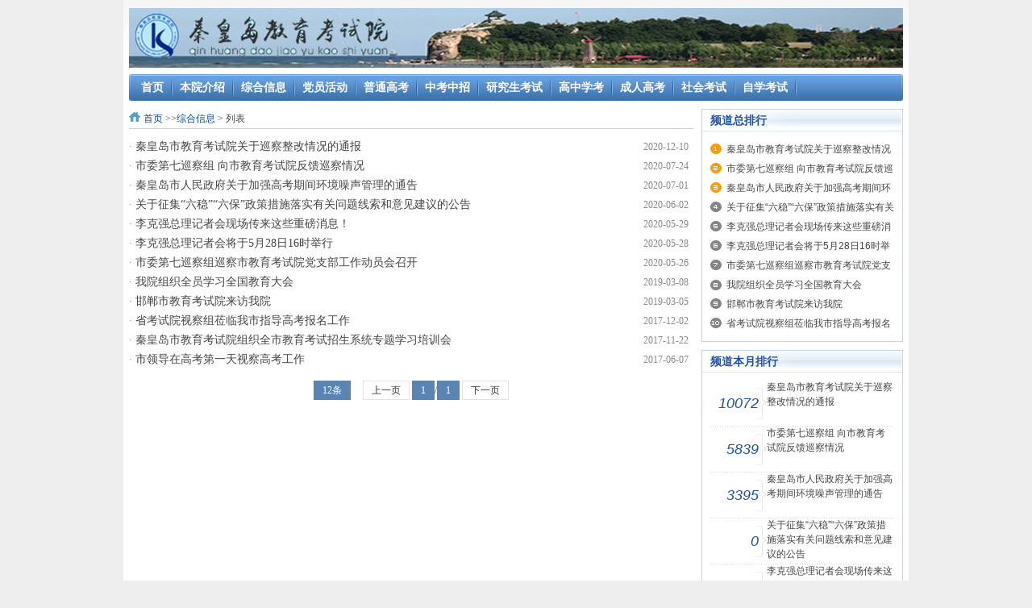

--- FILE ---
content_type: text/html;charset=UTF-8
request_url: http://qhdksy.cn/home/list?code=NQ%CE%B3%CE%B3&pcode=MA%CE%B3%CE%B3
body_size: 4383
content:
<!DOCTYPE html PUBLIC "-//W3C//DTD XHTML 1.0 Transitional//EN"
        "http://www.w3.org/TR/xhtml1/DTD/xhtml1-transitional.dtd">

<html xmlns="http://www.w3.org/1999/xhtml">
<head>
    <meta http-equiv="Content-Type" content="text/html; charset=utf-8" />
    <meta name="renderer" content="webkit"/>
    <meta http-equiv="X-UA-Compatible" content="IE=edge">
    <meta http-equiv="X-UA-Compatible" content="IE=11"/>
      <a href="/home/list?code=NQ%ce%b3%ce%b3&pcode=MA%ce%b3%ce%b3"></a>
    <title>综合信息 - 秦皇岛市教育考试院</title>
    <meta name="keywords" content="考试院,秦皇岛市教育考试院">
    <meta name="description" content="">
    <link href="/static/home/css/reset.css" rel="stylesheet" type="text/css" />
    <link href="/static/home/css/default_blue.css" rel="stylesheet" type="text/css" />
    <script type="text/javascript" src="/static/home/js/jquery.js"></script>
    <script type="text/javascript" src="/static/home/js/jquery.sgallery.js"></script>
    <script type="text/javascript" src="/static/home/js/search_common.js"></script>
    <script language="javascript" type="text/javascript" src="/static/home/js/url_address.js"></script>
</head>
<body>
<!--共通头部开始-->
         <body style="color:#444;background:#eee url(/BAFa08c0dc/HisOld/_mediafile/qhdksy/ads/body-bg.png) repeat-y center ;background-size: 960 74;" >
<div class="header">
    <div class="logo"><a href="/">
        <img src="/BAFa08c0dc/HisOld/_mediafile/qhdksy/ads/logo.jpg" width="960" height="74"/>
    </a></div>

    <div class="clear"></div>

    <div class="nav-bar">

        <map>

            <ul class="nav-site">

                <li><a href="/"><span>首页</span></a></li>

                <li class="line">|</li>
                <li><a href="/home/information?code=MQ%ce%b3%ce%b3&pcode=MA%ce%b3%ce%b3"><span>本院介绍</span></a></li>
                <li class="line">|</li>
                <li><a href="/home/list?code=NQ%ce%b3%ce%b3&pcode=MA%ce%b3%ce%b3"><span>综合信息</span></a></li>
                <li class="line">|</li>
                <li><a href="/home/list?code=MTQ%ce%b3&pcode=MA%ce%b3%ce%b3"><span>党员活动</span></a></li>
                <li class="line">|</li>
                <li><a href="/home/list?code=Ng%ce%b3%ce%b3&pcode=MA%ce%b3%ce%b3"><span>普通高考</span></a></li>
                <li class="line">|</li>
                <li><a href="/home/list?code=Nw%ce%b3%ce%b3&pcode=MA%ce%b3%ce%b3"><span>中考中招</span></a></li>
                <li class="line">|</li>
                <li><a href="/home/list?code=OA%ce%b3%ce%b3&pcode=MA%ce%b3%ce%b3"><span>研究生考试</span></a></li>
                <li class="line">|</li>
                <li><a href="/home/list?code=MTI%ce%b3&pcode=MA%ce%b3%ce%b3"><span>高中学考</span></a></li>
                <li class="line">|</li>
                <li><a href="/home/list?code=OQ%ce%b3%ce%b3&pcode=MA%ce%b3%ce%b3"><span>成人高考</span></a></li>
                <li class="line">|</li>
                <li><a href="/home/list?code=MTE%ce%b3&pcode=MA%ce%b3%ce%b3"><span>社会考试</span></a></li>
                <li class="line">|</li>
                <li><a href="/home/list?code=MTA%ce%b3&pcode=MA%ce%b3%ce%b3"><span>自学考试</span></a></li>
                <li class="line">|</li>

            </ul>

        </map>

    </div>

</div>
<script type="text/javascript" src="/static/home/js/base64.min.js"></script>
<script type="text/javascript" src="/static/home/js/myjs.js"></script>
<script type="text/javascript" src="/static/home/js/XSS.js"></script>
<script type="text/javascript" src="/static/home/js/Feng.js"></script>
<script src="http://pv.sohu.com/cityjson?ie=utf-8"></script>
<script src="/static/home/js/sendPv.js"></script>
</body>
<!--共通头部结束-->
<div class="main">
    <div class="col-left">

        <div class="crumbs"><a href="/">首页</a>
            &gt;&gt;<a href="/home/list?code=NQ%ce%b3%ce%b3&pcode=MA%ce%b3%ce%b3">综合信息</a> >  列表
        </div>

        <ul class="list lh24 f14" id="newsList">
            <input type="hidden" id="code" value="5">
            <input type="hidden" id="pcode" value="0">
            <input type="hidden" id="controller" value="list">
            <input type="hidden" id="url" value="/home/list.html">
            <input type="hidden" id="currentValue" value="1">
            <input type="hidden" id="totalValue" value="12">
            <input type="hidden" id="totalPageValue" value="1">
            <li><span class="rt">2020-12-10</span>·
                <a href="javascript:void(0);"
                   onclick="isUrlAddress('','/home/details?code=NQ%ce%b3%ce%b3&id=222','_blank')"
                   title="">
                    秦皇岛市教育考试院关于巡察整改情况的通报
                </a>
            </li>
            <li><span class="rt">2020-07-24</span>·
                <a href="javascript:void(0);"
                   onclick="isUrlAddress('','/home/details?code=NQ%ce%b3%ce%b3&id=195','_blank')"
                   title="">
                    市委第七巡察组 向市教育考试院反馈巡察情况
                </a>
            </li>
            <li><span class="rt">2020-07-01</span>·
                <a href="javascript:void(0);"
                   onclick="isUrlAddress('','/home/details?code=NQ%ce%b3%ce%b3&id=181','_blank')"
                   title="">
                    秦皇岛市人民政府关于加强高考期间环境噪声管理的通告
                </a>
            </li>
            <li><span class="rt">2020-06-02</span>·
                <a href="javascript:void(0);"
                   onclick="isUrlAddress('http://www.gov.cn/hudong/ducha/2020-06/01/content_5516473.htm','/home/details?code=NQ%ce%b3%ce%b3&id=168','_blank')"
                   title="">
                    关于征集“六稳”“六保”政策措施落实有关问题线索和意见建议的公告
                </a>
            </li>
            <li><span class="rt">2020-05-29</span>·
                <a href="javascript:void(0);"
                   onclick="isUrlAddress('https://weibo.com/5000609535/J42j29QQy?type=comment#_rnd1590722313904','/home/details?code=NQ%ce%b3%ce%b3&id=167','_blank')"
                   title="">
                    李克强总理记者会现场传来这些重磅消息！
                </a>
            </li>
            <li><span class="rt">2020-05-28</span>·
                <a href="javascript:void(0);"
                   onclick="isUrlAddress('https://app.www.gov.cn/govdata/gov/202005/27/459034/article.html?from=singlemessage','/home/details?code=NQ%ce%b3%ce%b3&id=166','_blank')"
                   title="">
                    李克强总理记者会将于5月28日16时举行
                </a>
            </li>
            <li><span class="rt">2020-05-26</span>·
                <a href="javascript:void(0);"
                   onclick="isUrlAddress('','/home/details?code=NQ%ce%b3%ce%b3&id=163','_blank')"
                   title="">
                    市委第七巡察组巡察市教育考试院党支部工作动员会召开
                </a>
            </li>
            <li><span class="rt">2019-03-08</span>·
                <a href="javascript:void(0);"
                   onclick="isUrlAddress('','/home/details?code=NQ%ce%b3%ce%b3&id=98','_blank')"
                   title="">
                    我院组织全员学习全国教育大会
                </a>
            </li>
            <li><span class="rt">2019-03-05</span>·
                <a href="javascript:void(0);"
                   onclick="isUrlAddress('','/home/details?code=NQ%ce%b3%ce%b3&id=97','_blank')"
                   title="">
                    邯郸市教育考试院来访我院
                </a>
            </li>
            <li><span class="rt">2017-12-02</span>·
                <a href="javascript:void(0);"
                   onclick="isUrlAddress('','/home/details?code=NQ%ce%b3%ce%b3&id=30','_blank')"
                   title="">
                    省考试院视察组莅临我市指导高考报名工作
                </a>
            </li>
            <li><span class="rt">2017-11-22</span>·
                <a href="javascript:void(0);"
                   onclick="isUrlAddress('','/home/details?code=NQ%ce%b3%ce%b3&id=27','_blank')"
                   title="">
                    秦皇岛市教育考试院组织全市教育考试招生系统专题学习培训会 
                </a>
            </li>
            <li><span class="rt">2017-06-07</span>·
                <a href="javascript:void(0);"
                   onclick="isUrlAddress('','/home/details?code=NQ%ce%b3%ce%b3&id=16','_blank')"
                   title="">
                    市领导在高考第一天视察高考工作
                </a>
            </li>
        </ul>

        <div id="pages" class="text-c">
            <span id="total">12条</span>　
            <em>
                <a href="javascript:;" class="page">上一页</a>
                <span id="current" >1</span>/<span id="totalPage" >1</span>
                <a href="javascript:;" class="page">下一页</a>
            </em>

        </div>
        <script language="javascript" type="text/javascript">
            $(document).on('click','.page',function() {
                var action = $(this).html();
                var current = parseInt($("#current").html());//当前页
                var firstPage = 1;//首页
                var lastPage = parseInt($("#totalPage").html());//尾页
                var page = current;
                if(action=="下一页"){
                    page++;
                }else if(action=="上一页"){
                    page--;
                }else if(action=="首页"){
                    page = firstPage;
                }else if(action=="尾页"){
                    page = lastPage;
                }
                if(page < firstPage){
                    return;
                }
                if(page > lastPage){
                    return;
                }
                $.post("/home/"+$("#controller").val()+"/listPage?code=NQ%ce%b3%ce%b3&pcode=MA%ce%b3%ce%b3&refresh=bmV3c0xpc3Q%ce%b3",{"pageNumber":page,"url":jmz.getBase64($("#url").val())},function(data){
                    $("#newsList").html(data)
                    $("#total").html($("#totalValue").val());
                    $("#current").html($("#currentValue").val());
                    $("#totalPage").html($("#totalPageValue").val());
                });

            })
        </script>
    </div>

    <div class="col-auto">
        <div class="box">
            <h5 class="title-2">频道总排行</h5>
            <ul class="content digg">

                <li>
                    <a href="javascript:void(0);"
                       onclick="isUrlAddress('','/home/details?code=NQ%ce%b3%ce%b3&id=222','_blank')"
                       title="">
                        秦皇岛市教育考试院关于巡察整改情况的通报
                    </a>
                </li>
                <li>
                    <a href="javascript:void(0);"
                       onclick="isUrlAddress('','/home/details?code=NQ%ce%b3%ce%b3&id=195','_blank')"
                       title="">
                        市委第七巡察组 向市教育考试院反馈巡察情况
                    </a>
                </li>
                <li>
                    <a href="javascript:void(0);"
                       onclick="isUrlAddress('','/home/details?code=NQ%ce%b3%ce%b3&id=181','_blank')"
                       title="">
                        秦皇岛市人民政府关于加强高考期间环境噪声管理的通告
                    </a>
                </li>
                <li>
                    <a href="javascript:void(0);"
                       onclick="isUrlAddress('http://www.gov.cn/hudong/ducha/2020-06/01/content_5516473.htm','/home/details?code=NQ%ce%b3%ce%b3&id=168','_blank')"
                       title="">
                        关于征集“六稳”“六保”政策措施落实有关问题线索和意见建议的公告
                    </a>
                </li>
                <li>
                    <a href="javascript:void(0);"
                       onclick="isUrlAddress('https://weibo.com/5000609535/J42j29QQy?type=comment#_rnd1590722313904','/home/details?code=NQ%ce%b3%ce%b3&id=167','_blank')"
                       title="">
                        李克强总理记者会现场传来这些重磅消息！
                    </a>
                </li>
                <li>
                    <a href="javascript:void(0);"
                       onclick="isUrlAddress('https://app.www.gov.cn/govdata/gov/202005/27/459034/article.html?from=singlemessage','/home/details?code=NQ%ce%b3%ce%b3&id=166','_blank')"
                       title="">
                        李克强总理记者会将于5月28日16时举行
                    </a>
                </li>
                <li>
                    <a href="javascript:void(0);"
                       onclick="isUrlAddress('','/home/details?code=NQ%ce%b3%ce%b3&id=163','_blank')"
                       title="">
                        市委第七巡察组巡察市教育考试院党支部工作动员会召开
                    </a>
                </li>
                <li>
                    <a href="javascript:void(0);"
                       onclick="isUrlAddress('','/home/details?code=NQ%ce%b3%ce%b3&id=98','_blank')"
                       title="">
                        我院组织全员学习全国教育大会
                    </a>
                </li>
                <li>
                    <a href="javascript:void(0);"
                       onclick="isUrlAddress('','/home/details?code=NQ%ce%b3%ce%b3&id=97','_blank')"
                       title="">
                        邯郸市教育考试院来访我院
                    </a>
                </li>
                <li>
                    <a href="javascript:void(0);"
                       onclick="isUrlAddress('','/home/details?code=NQ%ce%b3%ce%b3&id=30','_blank')"
                       title="">
                        省考试院视察组莅临我市指导高考报名工作
                    </a>
                </li>
            </ul>
        </div>
        <div class="bk10"></div>
        <div class="box">
            <h5 class="title-2">频道本月排行</h5>
            <ul class="content rank">
                <li><span>10072</span>
                    <a href="javascript:void(0);"
                       onclick="isUrlAddress('','/home/details?code=NQ%ce%b3%ce%b3&id=222','_blank')"
                       title="">
                        秦皇岛市教育考试院关于巡察整改情况的通报
                    </a>
                </li>
                <li><span>5839</span>
                    <a href="javascript:void(0);"
                       onclick="isUrlAddress('','/home/details?code=NQ%ce%b3%ce%b3&id=195','_blank')"
                       title="">
                        市委第七巡察组 向市教育考试院反馈巡察情况
                    </a>
                </li>
                <li><span>3395</span>
                    <a href="javascript:void(0);"
                       onclick="isUrlAddress('','/home/details?code=NQ%ce%b3%ce%b3&id=181','_blank')"
                       title="">
                        秦皇岛市人民政府关于加强高考期间环境噪声管理的通告
                    </a>
                </li>
                <li><span>0</span>
                    <a href="javascript:void(0);"
                       onclick="isUrlAddress('http://www.gov.cn/hudong/ducha/2020-06/01/content_5516473.htm','/home/details?code=NQ%ce%b3%ce%b3&id=168','_blank')"
                       title="">
                        关于征集“六稳”“六保”政策措施落实有关问题线索和意见建议的公告
                    </a>
                </li>
                <li><span>2</span>
                    <a href="javascript:void(0);"
                       onclick="isUrlAddress('https://weibo.com/5000609535/J42j29QQy?type=comment#_rnd1590722313904','/home/details?code=NQ%ce%b3%ce%b3&id=167','_blank')"
                       title="">
                        李克强总理记者会现场传来这些重磅消息！
                    </a>
                </li>
                <li><span>0</span>
                    <a href="javascript:void(0);"
                       onclick="isUrlAddress('https://app.www.gov.cn/govdata/gov/202005/27/459034/article.html?from=singlemessage','/home/details?code=NQ%ce%b3%ce%b3&id=166','_blank')"
                       title="">
                        李克强总理记者会将于5月28日16时举行
                    </a>
                </li>
                <li><span>223</span>
                    <a href="javascript:void(0);"
                       onclick="isUrlAddress('','/home/details?code=NQ%ce%b3%ce%b3&id=163','_blank')"
                       title="">
                        市委第七巡察组巡察市教育考试院党支部工作动员会召开
                    </a>
                </li>
                <li><span>144</span>
                    <a href="javascript:void(0);"
                       onclick="isUrlAddress('','/home/details?code=NQ%ce%b3%ce%b3&id=98','_blank')"
                       title="">
                        我院组织全员学习全国教育大会
                    </a>
                </li>
            </ul>
        </div>
    </div>
</div>
<table align="center" bgcolor="#FFFFFF" border="0" cellpadding="0" cellspacing="0" width="1004">
  <script type="text/javascript">
      // 设置为主页
      function SetHome(obj,vrl){
          try{
              obj.style.behavior='url(#default#homepage)';obj.setHomePage(vrl);
          }
          catch(e){

                  alert("您的浏览器不支持，请按照下面步骤操作：1.打开浏览器设置。2.点击设置网页。3.输入："+vrl+"点击确定。");

          }
      }
      // 加入收藏 兼容360和IE6
      function shoucang(sTitle,sURL)
      {
          try
          {
              window.external.addFavorite(sURL, sTitle);
          }
          catch (e)
          {
              try
              {
                  window.sidebar.addPanel(sTitle, sURL, "");
              }
              catch (e)
              {
                  alert("加入收藏失败，请使用Ctrl+D进行添加");
              }
          }
      }
  </script>
  <div class="footer">


    <p class="info">秦皇岛市教育考试院 版权所有<br/>

      地址：秦皇岛市秦皇东大街485号 邮编：066000<br/>

      Email：qhdsjyksy@163.com<br/>

      <a href="http://beian.miit.gov.cn" target="_blank"> 备案编号：冀ICP备14009663号-1</a><img
              src="/static/home/images/copyright.gif"/><br/>


      <a target="_blank" href="http://www.beian.gov.cn/portal/registerSystemInfo?recordcode=13030202000001"
         style="display:inline-block;text-decoration:none;height:20px;line-height:20px;"><img
              src="/static/home/images/batb.png"/>冀公网安备 13030202000001号</a>

    </p>
    <p style="text-align: center;">
      <!--<script type="text/javascript">document.write(unescape("%3Cspan id='_ideConac' %3E%3C/span%3E%3Cscript src='http://dcs.conac.cn/js/05/106/0000/41006516/CA051060000410065160001.js' type='text/javascript'%3E%3C/script%3E"));</script>-->
      <span id="_ideConac">
        <a target="_blank" href=" http://bszs.conac.cn/sitename?method=show&id=933395992FE2CC06E05310291AAC49ED">
          <img id="imgConac" vspace="0" hspace="0" border="0" src="/static/home/images/blue.png" data-bd-imgshare-binded="1">
        </a>
      </span>

    </p>
  </div>
</table></body>
</html>

--- FILE ---
content_type: text/javascript
request_url: http://qhdksy.cn/static/home/js/jquery.sgallery.js
body_size: 5652
content:
(function ($) {$.fn.sGallery = function (o) {    return  new $sG(this, o);			//alert('do');    };	var settings = {		thumbObj:null,//Ԥ������		titleObj:null,//����		botLast:null,//��ť��һ��		botNext:null,//��ť��һ��		thumbNowClass:'now',//Ԥ������ǰ��class,Ĭ��Ϊnow		slideTime:800,//ƽ������ʱ��		autoChange:true,//�Ƿ��Զ��л�		changeTime:5000,//�Զ��л�ʱ��		delayTime:100//��꾭��ʱ��Ӧ���ӳ�ʱ��	}; $.sGalleryLong = function(e, o) {    this.options = $.extend({}, settings, o || {});	var _self = $(e);	var set = this.options;	var thumb;	var size = _self.length;	var nowIndex = 0; //����ȫ��ָ��	var index;//����ȫ��ָ��	var startRun;//Ԥ�����Զ����в���	var delayRun;//Ԥ�����ӳ����в���//��ʼ��	_self.eq(0).show();//���л�����function fadeAB () {	if (nowIndex != index) {		if (set.thumbObj!=null) {		$(set.thumbObj).removeClass().eq(index).addClass(set.thumbNowClass);}		_self.eq(nowIndex).stop(false,true).fadeOut(set.slideTime);		_self.eq(index).stop(true,true).fadeIn(set.slideTime);		$(set.titleObj).eq(nowIndex).hide();//������title		$(set.titleObj).eq(index).show();//������title		nowIndex = index;		if (set.autoChange==true) {		clearInterval(startRun);//�����Զ��л�����		startRun = setInterval(runNext,set.changeTime);}		}}//�л�����һ��function runNext() {	index =  (nowIndex+1)%size;	fadeAB();}//�����һͼƬ	if (set.thumbObj!=null) {	thumb = $(set.thumbObj);//��ʼ��	thumb.eq(0).addClass(set.thumbNowClass);		thumb.bind("mousemove",function(event){			index = thumb.index($(this));			fadeAB();			delayRun = setTimeout(fadeAB,set.delayTime);			clearTimeout(delayRun);			event.stopPropagation();		})	}//�����һ��	if (set.botNext!=null) {		var botNext = $(set.botNext);		botNext.mousemove(function () {			runNext();			return false;		});	}//�����һ��	if (set.botLast!=null) {		var botLast = $(set.botLast);		botLast.mousemove(function () {			index = (nowIndex+size-1)%size;			fadeAB();			return false;	});	}//�Զ�����	if (set.autoChange==true) {	startRun = setInterval(runNext,set.changeTime);	}}var $sG = $.sGalleryLong;})(jQuery);function slide(Name,Class,Width,Height,fun){	$(Name).width(Width);	$(Name).height(Height);		if(fun == true){		$(Name).append('<div class="title-bg"></div><div class="title"></div><div class="change"></div>')		var atr = $(Name+' div.changeDiv a');		var sum = atr.length;		for(i=1;i<=sum;i++){			var title = atr.eq(i-1).attr("title");			var href = atr.eq(i-1).attr("href");			$(Name+' .change').append('<i>'+i+'</i>');			$(Name+' .title').append('<a href="'+href+'">'+title+'</a>');		}		$(Name+' .change i').eq(0).addClass('cur');	}	$(Name+' div.changeDiv a').sGallery({//����ָ��㣬���ڰ���ͼƬ������		titleObj:Name+' div.title a',		thumbObj:Name+' .change i',		thumbNowClass:Class	});	$(Name+" .title-bg").width(Width);}//����ͼjQuery.fn.LoadImage=function(scaling,width,height,loadpic){    if(loadpic==null)loadpic="../images/msg_img/loading.gif";return this.each(function(){   var t=$(this);   var src=$(this).attr("src")   var img=new Image();   img.src=src;   //�Զ�����ͼƬ   var autoScaling=function(){    if(scaling){     if(img.width>0 && img.height>0){            if(img.width/img.height>=width/height){                if(img.width>width){                    t.width(width);                    t.height((img.height*width)/img.width);                }else{                    t.width(img.width);                    t.height(img.height);                }            }            else{                if(img.height>height){                    t.height(height);                    t.width((img.width*height)/img.height);                }else{                    t.width(img.width);                    t.height(img.height);                }            }        }     }    }   //����ff�»��Զ���ȡ����ͼƬ   if(img.complete){    autoScaling();      return;   }   $(this).attr("src","");   var loading=$("<img alt=\"������...\" title=\"ͼƬ������...\" src=\""+loadpic+"\" />");     t.hide();   t.after(loading);   $(img).load(function(){    autoScaling();    loading.remove();    t.attr("src",this.src);    t.show();	//$('.photo_prev a,.photo_next a').height($('#big-pic img').height());   });  });}//���Ϲ�������function startmarquee(elementID,h,n,speed,delay){ var t = null; var box = '#' + elementID; $(box).hover(function(){  clearInterval(t);  }, function(){  t = setInterval(start,delay); }).trigger('mouseout'); function start(){  $(box).children('ul:first').animate({marginTop: '-='+h},speed,function(){   $(this).css({marginTop:'0'}).find('li').slice(0,n).appendTo(this);  }) }}//TAB�л�function SwapTab(name,title,content,Sub,cur){  $(name+' '+title).mouseover(function(){	  $(this).addClass(cur).siblings().removeClass(cur);	  $(content+" > "+Sub).eq($(name+' '+title).index(this)).show().siblings().hide();  });}

--- FILE ---
content_type: text/javascript
request_url: http://qhdksy.cn/static/home/js/url_address.js
body_size: 384
content:
function isUrlAddress(url_address,detailUrl,target) {
    if(target){
        if(url_address){
            window.open(url_address,target)
        }else{
            window.open(detailUrl,target);
        };
    }else {
        if(url_address){
            window.open(url_address,'_self')
        }else{
            window.open(detailUrl,'_self');
        };
    }
};
